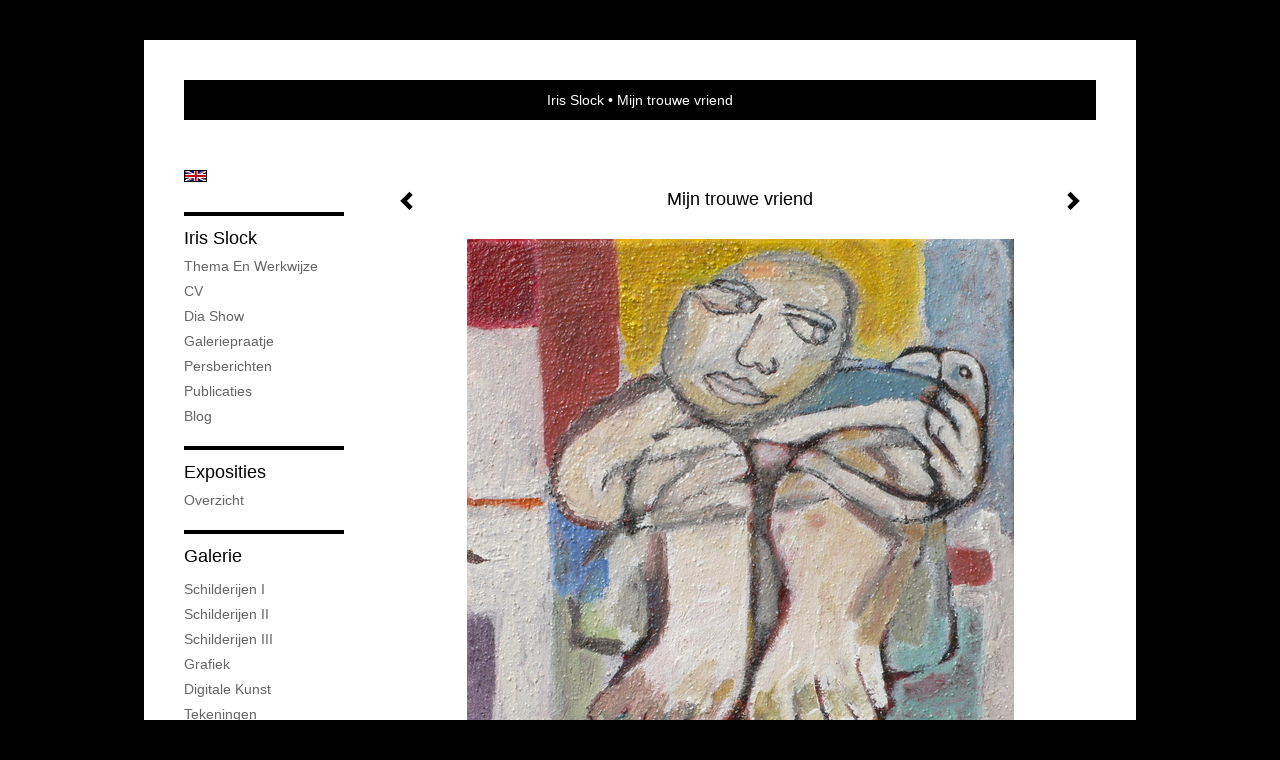

--- FILE ---
content_type: text/html
request_url: https://www.irisslock.com/kunstwerk/280662845_Mijn+trouwe+vriend.html
body_size: 11657
content:
<!DOCTYPE html>
<html lang="nl">
	<head>
        		<meta charset="utf-8">
<!-- 		<meta http-equiv="X-UA-Compatible" content="IE=edge"> -->
		<meta name="viewport" content="width=device-width, initial-scale=1">
		<meta name="description" content="De mens en zijn dieren. Zo is is nooit alleen. Zijn arm vormt een vogel."/>

		<meta property="og:description" content="De mens en zijn dieren. Zo is is nooit alleen. Zijn arm vormt een vogel."/>
		<meta property="og:title" content="Mijn trouwe vriend"/>
		<meta property="og:url" content="https://www.irisslock.com/kunstwerk/280662845_Mijn+trouwe+vriend.html"/>
		<meta property="og:type" content="website" />


        <script type="text/javascript" src="https://da585e4b0722.eu-west-1.sdk.awswaf.com/da585e4b0722/bd489623ccdd/challenge.js" defer></script>

        <style>
			.force-upcase {
				text-transform: none !important;
			}
		</style>
		<!-- The above 3 meta tags *must* come first in the head; any other head content must come *after* these tags -->
		<title>Iris Slock - Mijn trouwe vriend</title>

		<!-- jQuery (necessary for Bootstrap's JavaScript plugins) -->
		<script src="//ajax.googleapis.com/ajax/libs/jquery/1.11.2/jquery.min.js"></script>

		<link rel="stylesheet" type="text/css" href="//dqr09d53641yh.cloudfront.net/css/7537-1769108905.css" />
		<!-- <link rel="stylesheet/less" type="text/css" href="assets/exto.themes.less" /> -->
		<!-- HTML5 shim and Respond.js for IE8 support of HTML5 elements and media queries -->
		<!-- WARNING: Respond.js doesn't work if you view the page via file:// -->
		<!--[if lt IE 9]>
			<script src="https://oss.maxcdn.com/html5shiv/3.7.2/html5shiv.min.js"></script>
			<script src="https://oss.maxcdn.com/respond/1.4.2/respond.min.js"></script>
		<![endif]-->
		<script src="//www.google.com/recaptcha/api.js"></script>
				        			<meta name="google-site-verification" content="Independent Arts and Crafts Professional"/>
        
        
        
		<meta property="fb:app_id" content="200441346661022" />

        			<meta property="og:image" content="https://d2w1s6o7rqhcfl.cloudfront.net/7537-o-280662845.jpg"/>
			<meta property="og:image:alt" content="De mens en zijn dieren. Zo is is nooit alleen. Zijn arm vormt een vogel."/>
                        
		<style>
			.index-image {
				float: right;
				padding: 20px 0px 20px 20px;
			}
			.ck-content img {
				 display: inline;
			 }
			img {
				image-orientation: from-image;
			}
		</style>
		
		<script type="text/javascript">

			var _gaq = _gaq || [];
			_gaq.push(['_setAccount', 'UA-54784-13']);
            _gaq.push(['_gat._anonymizeIp']);
            _gaq.push(['_trackPageview']);

            				_gaq.push(['b._setAccount', 'Beeldend kunstenaar']);
	            _gaq.push(['_gat._anonymizeIp']);
    	        _gaq.push(['b._trackPageview']);
            
			(function() {
				var ga = document.createElement('script'); ga.type = 'text/javascript'; ga.async = true;
				ga.src = ('https:' == document.location.protocol ? 'https://ssl' : 'http://www') + '.google-analytics.com/ga.js';
				var s = document.getElementsByTagName('script')[0]; s.parentNode.insertBefore(ga, s);
			})();
		</script>

		

	</head>
	<body class="layout--zoom layout--banner -mobile   layout--boxed layout-- theme--contrast" ondragstart="return false" onselectstart="return false" oncontextmenu="alert('Deze afbeelding is auteursrechtelijk beschermd en mag niet zonder toestemming worden gebruikt. This image is copyrighted and may not be used without permission.'); return false;" >

		<div class="page">

			<header class="header" role="banner">
				<div class="header-title">
                                        						<h1 class="header-artist force-upcase"><a href="/">Iris Slock</a></h1>
						<h2 class="header-id force-upcase">Mijn trouwe vriend</h2>
                    				</div>
                				<p class="header-authentication">
                    				</p>
			</header>
	  	
			<nav class="navigation navbar navbar-fixed-top">
				<div class="container-fluid">
					<!-- Brand and toggle get grouped for better mobile display -->
					<div class="navbar-header">
						<button type="button" class="navbar-toggle collapsed" data-toggle="collapse" data-target="#bs-example-navbar-collapse-1">
							<span class="sr-only">Toggle navigation</span>
							<span class="icon-bar"></span>
							<span class="icon-bar"></span>
							<span class="icon-bar"></span>
						</button>
						<a class="navbar-brand" href="/">Iris Slock - Mijn trouwe vriend</a>
					</div>
			
					<div class="collapse navbar-collapse" id="bs-example-navbar-collapse-1">

						<!-- Horizontal menu -->
						<ul class="nav navbar-nav">

<li class="dropdown">
<a href="/" class="dropdown-toggle" data-toggle="dropdown" role="button" aria-expanded="false">Iris Slock <span class="caret"></span></a>

<ul class="dropdown-menu dropdown-menu--mega" role="menu">
<li>
<a href="/index/14133328_Thema+en+werkwijze+.html">
Thema en werkwijze 
</a>
</li>
<li>
<a href="/index/12370360_CV.html">
CV
</a>
</li>
<li>
<a href="/index/233510626_Dia+show.html">
Dia show
</a>
</li>
<li>
<a href="/index/15001704_Galeriepraatje.html">
Galeriepraatje
</a>
</li>
<li>
<a href="/index/12370291_Persberichten.html">
Persberichten
</a>
</li>
<li>
<a href="/publicaties.html">
publicaties
</a>
</li>
<li>
<a href="/blog.html">
blog
</a>
</li>
</ul>
</li>
<li class="dropdown">
<a href="/exposities.html" class="dropdown-toggle" data-toggle="dropdown" role="button" aria-expanded="false">Exposities <span class="caret"></span></a>

<ul class="dropdown-menu" role="menu">
<li>
<a href="/exposities.html">
overzicht
</a>
</li>
</ul>
</li>
<li class="dropdown">
<a href="/kunstwerken.html" class="dropdown-toggle" data-toggle="dropdown" role="button" aria-expanded="false">Galerie <span class="caret"></span></a>

<ul class="dropdown-menu dropdown-menu--mega" role="menu">
<li>
<a href="/kunstwerken.html">
overzicht
</a>
</li>
<li>
<a href="/kunstwerken/212035809_Schilderijen+I.html">
Schilderijen I
</a>
</li>
<li>
<a href="/kunstwerken/233483316_Schilderijen+II.html">
Schilderijen II
</a>
</li>
<li>
<a href="/kunstwerken/12370016_Schilderijen+III.html">
Schilderijen III
</a>
</li>
<li>
<a href="/kunstwerken/13620118_Grafiek.html">
Grafiek
</a>
</li>
<li>
<a href="/kunstwerken/253471000_Digitale+kunst.html">
Digitale kunst
</a>
</li>
<li>
<a href="/kunstwerken/257387958_Tekeningen.html">
Tekeningen
</a>
</li>
<li>
<a href="/kunstwerken/12370301_Collages+en+3D+.html">
Collages en 3D 
</a>
</li>
<li>
<a href="/kunstwerken/233496958_Handmade+ringen.html">
Handmade ringen
</a>
</li>
</ul>
</li>
<li class="dropdown">
<a href="/kunstkopen.html" class="dropdown-toggle" data-toggle="dropdown" role="button" aria-expanded="false">Online winkel <span class="caret"></span></a>

<ul class="dropdown-menu" role="menu">
<li>
<a href="/kunstkopen.html">
kunst kopen
</a>
</li>
<li>
<a href="/kunstkaarten.html">
kunstkaart versturen
</a>
</li>
</ul>
</li>
<li class="dropdown">
<a href="/links.html" class="dropdown-toggle" data-toggle="dropdown" role="button" aria-expanded="false">Links <span class="caret"></span></a>

<ul class="dropdown-menu" role="menu">
<li>
<a href="/links.html">
interessante links
</a>
</li>
</ul>
</li>
<li class="dropdown">
<a href="/reageer/site/0.html" class="dropdown-toggle" data-toggle="dropdown" role="button" aria-expanded="false">Contact <span class="caret"></span></a>

<ul class="dropdown-menu" role="menu">
<li>
<a href="/nieuwsbrief.html">
nieuwsbrief
</a>
</li>
<li>
<a href="/reageer/site/0.html">
reageer
</a>
</li>
<li>
<a href="/gast.html">
gastenboek
</a>
</li>
<li>
<a href="/adresgegevens.html">
adresgegevens
</a>
</li>
<li>
<a href="/privacy.html">
privacyverklaring
</a>
</li>
</ul>
</li></ul>						
						
						<p class="navigation-authentication">
                            						</p>
					</div><!-- /.navbar-collapse -->

                    			    
					    <p class="languages">
                            								<a href="http://irisslock.exto.org" class="ir english">English</a>
                                                        						</p>
                    				</div><!-- /.container-fluid -->
			</nav>
	  	
			<div class="content" role="main">

                			
				<!-- START ARTWORK -->		  	
<section class="section" id="section-artwork-landscape">
	<div class="artwork">
		<header class="artwork-heading">
			<h2>Mijn trouwe vriend</h2>
		</header>

        
			<!-- Zoomoptie gebruiken -->
			<img draggable="false" class="artwork-image artwork-image--zoom" src="//d2w1s6o7rqhcfl.cloudfront.net/7537-o-280662845.jpg" alt="Mijn trouwe vriend" />

			<script>
				$( document ).ready(function() {
					var $artwork = $('.artwork-image--zoom');
					var pswp = $('.pswp')[0];

					var items = [
						{
							src: '//d2w1s6o7rqhcfl.cloudfront.net/7537-orig-280662845.jpg',
							w: 1936,
							h: 1946,
							title: 'Mijn trouwe vriend'
						},


						
							
								{
									src: '//d2w1s6o7rqhcfl.cloudfront.net/7537-orig-14765331.jpg',
									w: 2615,
									h: 2102,
									title: 'Lekker onderuit'
								},

							
						
							
								{
									src: '//d2w1s6o7rqhcfl.cloudfront.net/7537-orig-355268207.jpg',
									w: 3919,
									h: 3520,
									title: 'Hé,  jij daar?  '
								},

							
						
							
								{
									src: '//d2w1s6o7rqhcfl.cloudfront.net/7537-orig-308548546.jpg',
									w: 3374,
									h: 3412,
									title: 'Nestwarmte'
								},

							
						
							
								{
									src: '//d2w1s6o7rqhcfl.cloudfront.net/7537-orig-14328625.jpg',
									w: 3429,
									h: 2301,
									title: 'Happy hour'
								},

							
						
							
								{
									src: '//d2w1s6o7rqhcfl.cloudfront.net/7537-orig-408409948.jpg',
									w: 3325,
									h: 4654,
									title: 'Dans met vogels'
								},

							
						
							
								{
									src: '//d2w1s6o7rqhcfl.cloudfront.net/7537-orig-340093981.jpg',
									w: 4302,
									h: 3540,
									title: 'Love is in the air I'
								},

							
						
							
								{
									src: '//d2w1s6o7rqhcfl.cloudfront.net/7537-orig-408409406.jpg',
									w: 3325,
									h: 4429,
									title: 'Vertel eens'
								},

							
						
							
						
							
								{
									src: '//d2w1s6o7rqhcfl.cloudfront.net/7537-orig-256159116.jpg',
									w: 4068,
									h: 2838,
									title: 'Denkend aan jou'
								},

							
						
							
								{
									src: '//d2w1s6o7rqhcfl.cloudfront.net/7537-orig-88979828.jpg',
									w: 928,
									h: 1024,
									title: 'Met speeltje'
								},

							
						
							
								{
									src: '//d2w1s6o7rqhcfl.cloudfront.net/7537-orig-257515021.jpg',
									w: 3039,
									h: 4044,
									title: 'Hartenjager'
								},

							
						
							
								{
									src: '//d2w1s6o7rqhcfl.cloudfront.net/7537-orig-193529437.jpg',
									w: 2242,
									h: 2256,
									title: 'Structuur in de liefde III'
								},

							
						
							
								{
									src: '//d2w1s6o7rqhcfl.cloudfront.net/7537-orig-15044004.jpg',
									w: 3686,
									h: 2618,
									title: 'In je dromen, is niets onmogelijk.'
								},

							
						
							
								{
									src: '//d2w1s6o7rqhcfl.cloudfront.net/7537-orig-361642429.jpg',
									w: 2828,
									h: 2829,
									title: 'Oranje geluk 1'
								},

							
						
							
								{
									src: '//d2w1s6o7rqhcfl.cloudfront.net/7537-orig-49120976.jpg',
									w: 763,
									h: 1024,
									title: 'Inner peace'
								},

							
						
							
								{
									src: '//d2w1s6o7rqhcfl.cloudfront.net/7537-orig-308169458.jpg',
									w: 3405,
									h: 3367,
									title: 'Samen dromen III'
								},

							
						
							
								{
									src: '//d2w1s6o7rqhcfl.cloudfront.net/7537-orig-358049080.jpg',
									w: 4421,
									h: 3437,
									title: 'Met roodborstje'
								},

							
						
							
								{
									src: '//d2w1s6o7rqhcfl.cloudfront.net/7537-orig-22579830.jpg',
									w: 814,
									h: 1024,
									title: 'Visvrouwtje'
								},

							
						
							
								{
									src: '//d2w1s6o7rqhcfl.cloudfront.net/7537-orig-308169460.jpg',
									w: 3463,
									h: 3488,
									title: 'Samen dromen II'
								},

							
						
							
								{
									src: '//d2w1s6o7rqhcfl.cloudfront.net/7537-orig-358048798.jpg',
									w: 4514,
									h: 3505,
									title: 'What do you think? Wat vind je ervan?'
								},

							
						
							
								{
									src: '//d2w1s6o7rqhcfl.cloudfront.net/7537-orig-15227336.jpg',
									w: 2244,
									h: 2037,
									title: 'Gekoppeld'
								},

							
						
							
								{
									src: '//d2w1s6o7rqhcfl.cloudfront.net/7537-orig-357923669.jpg',
									w: 4519,
									h: 3550,
									title: 'You\'re my favourite'
								},

							
						
							
								{
									src: '//d2w1s6o7rqhcfl.cloudfront.net/7537-orig-380912016.jpg',
									w: 3520,
									h: 4402,
									title: 'Les oiseaux'
								},

							
						
							
								{
									src: '//d2w1s6o7rqhcfl.cloudfront.net/7537-orig-14083104.jpg',
									w: 1992,
									h: 1976,
									title: 'Met een hart van goud.'
								},

							
						
							
								{
									src: '//d2w1s6o7rqhcfl.cloudfront.net/7537-orig-380236359.jpg',
									w: 3528,
									h: 4387,
									title: 'Ik hou van'
								},

							
						
							
								{
									src: '//d2w1s6o7rqhcfl.cloudfront.net/7537-orig-335820557.jpg',
									w: 2916,
									h: 2760,
									title: 'Beeld: Love bird 5'
								},

							
						
							
								{
									src: '//d2w1s6o7rqhcfl.cloudfront.net/7537-orig-14083062.jpg',
									w: 1956,
									h: 1986,
									title: 'Vrouw in blauw'
								},

							
						
							
								{
									src: '//d2w1s6o7rqhcfl.cloudfront.net/7537-orig-381057037.jpg',
									w: 3469,
									h: 4342,
									title: 'Pour toujours'
								},

							
						
							
								{
									src: '//d2w1s6o7rqhcfl.cloudfront.net/7537-orig-16544964.jpg',
									w: 1019,
									h: 1024,
									title: 'Familieportret 2'
								},

							
						
							
								{
									src: '//d2w1s6o7rqhcfl.cloudfront.net/7537-orig-14086164.jpg',
									w: 3484,
									h: 2630,
									title: 'Vakantie'
								},

							
						
							
								{
									src: '//d2w1s6o7rqhcfl.cloudfront.net/7537-orig-14083046.jpg',
									w: 1999,
									h: 2005,
									title: 'Model III'
								},

							
						
							
								{
									src: '//d2w1s6o7rqhcfl.cloudfront.net/7537-orig-177531143.jpg',
									w: 2150,
									h: 2882,
									title: 'Man en vrouw no 2'
								},

							
						
							
								{
									src: '//d2w1s6o7rqhcfl.cloudfront.net/7537-orig-142140828.jpg',
									w: 1784,
									h: 1752,
									title: 'Familie 1'
								},

							
						
							
								{
									src: '//d2w1s6o7rqhcfl.cloudfront.net/7537-orig-14083049.jpg',
									w: 2039,
									h: 2052,
									title: 'Lentegevoel'
								},

							
						
							
								{
									src: '//d2w1s6o7rqhcfl.cloudfront.net/7537-orig-16438685.jpg',
									w: 2393,
									h: 2389,
									title: 'Stadsmensen'
								},

							
						
							
								{
									src: '//d2w1s6o7rqhcfl.cloudfront.net/7537-orig-14083042.jpg',
									w: 1974,
									h: 1998,
									title: 'Fruitige vrouw'
								},

							
						
							
						
							
								{
									src: '//d2w1s6o7rqhcfl.cloudfront.net/7537-orig-373099025.jpg',
									w: 4164,
									h: 3457,
									title: 'Troost'
								},

							
						
							
						
							
						
							
								{
									src: '//d2w1s6o7rqhcfl.cloudfront.net/7537-orig-355025562.jpg',
									w: 3515,
									h: 3545,
									title: 'Le couple'
								},

							
						
							
								{
									src: '//d2w1s6o7rqhcfl.cloudfront.net/7537-orig-84517437.jpg',
									w: 1280,
									h: 884,
									title: 'Tuin der fantasie'
								},

							
						
							
								{
									src: '//d2w1s6o7rqhcfl.cloudfront.net/7537-orig-361642996.jpg',
									w: 2796,
									h: 2769,
									title: 'Samen in de krul'
								},

							
						
							
								{
									src: '//d2w1s6o7rqhcfl.cloudfront.net/7537-orig-14086158.jpg',
									w: 3566,
									h: 2644,
									title: 'Haast'
								},

							
						
							
								{
									src: '//d2w1s6o7rqhcfl.cloudfront.net/7537-orig-359271781.jpg',
									w: 3481,
									h: 3476,
									title: 'Borreltijd'
								},

							
						
							
								{
									src: '//d2w1s6o7rqhcfl.cloudfront.net/7537-orig-14082925.jpg',
									w: 2010,
									h: 2504,
									title: 'Konden mijn tenen maar denken dan liepen mijn ideeën vanzelf.'
								},

							
						
							
								{
									src: '//d2w1s6o7rqhcfl.cloudfront.net/7537-orig-14083462.jpg',
									w: 2071,
									h: 2075,
									title: 'Stadswandeling II'
								},

							
						
							
								{
									src: '//d2w1s6o7rqhcfl.cloudfront.net/7537-orig-358048792.jpg',
									w: 3584,
									h: 3593,
									title: 'In the picture'
								},

							
						
							
								{
									src: '//d2w1s6o7rqhcfl.cloudfront.net/7537-orig-136421723.jpg',
									w: 2416,
									h: 2408,
									title: 'Connection'
								},

							
						
							
								{
									src: '//d2w1s6o7rqhcfl.cloudfront.net/7537-orig-52562351.jpg',
									w: 1026,
									h: 1024,
									title: 'Kleur mijn gedachten'
								},

							
						
							
								{
									src: '//d2w1s6o7rqhcfl.cloudfront.net/7537-orig-355268168.jpg',
									w: 4839,
									h: 3343,
									title: 'Happy together '
								},

							
						
							
								{
									src: '//d2w1s6o7rqhcfl.cloudfront.net/7537-orig-52560889.jpg',
									w: 1012,
									h: 1024,
									title: 'Face to face'
								},

							
						
							
								{
									src: '//d2w1s6o7rqhcfl.cloudfront.net/7537-orig-253469261.jpg',
									w: 3686,
									h: 2982,
									title: 'Jij, wij en zij'
								},

							
						
							
								{
									src: '//d2w1s6o7rqhcfl.cloudfront.net/7537-orig-358048970.jpg',
									w: 1281,
									h: 1279,
									title: 'Love is in the air'
								},

							
						
							
								{
									src: '//d2w1s6o7rqhcfl.cloudfront.net/7537-orig-269514176.jpg',
									w: 4772,
									h: 3338,
									title: 'Aan de waterkant 1'
								},

							
						
							
								{
									src: '//d2w1s6o7rqhcfl.cloudfront.net/7537-orig-356884117.jpg',
									w: 3505,
									h: 3515,
									title: 'Le couple II'
								},

							
						
							
								{
									src: '//d2w1s6o7rqhcfl.cloudfront.net/7537-orig-253469476.jpg',
									w: 3165,
									h: 3120,
									title: 'L\'Amour. Toujours.'
								},

							
						
							
								{
									src: '//d2w1s6o7rqhcfl.cloudfront.net/7537-orig-20699093.jpg',
									w: 712,
									h: 1024,
									title: 'Met vleugels'
								},

							
						
							
								{
									src: '//d2w1s6o7rqhcfl.cloudfront.net/7537-orig-344908153.jpg',
									w: 4690,
									h: 3348,
									title: 'Najaarzonnetje'
								},

							
						
							
								{
									src: '//d2w1s6o7rqhcfl.cloudfront.net/7537-orig-138109818.jpg',
									w: 2836,
									h: 2365,
									title: 'Family'
								},

							
						
							
								{
									src: '//d2w1s6o7rqhcfl.cloudfront.net/7537-orig-142127073.jpg',
									w: 2069,
									h: 2051,
									title: 'De 3e kus'
								},

							
						
							
								{
									src: '//d2w1s6o7rqhcfl.cloudfront.net/7537-orig-14083073.jpg',
									w: 3565,
									h: 1745,
									title: 'Zonaanbidding'
								},

							
						
							
								{
									src: '//d2w1s6o7rqhcfl.cloudfront.net/7537-orig-14083074.jpg',
									w: 3604,
									h: 1766,
									title: 'Queen of the night'
								},

							
						
							
								{
									src: '//d2w1s6o7rqhcfl.cloudfront.net/7537-orig-14085840.jpg',
									w: 3615,
									h: 1798,
									title: 'Vurige passie'
								},

							
						
							
								{
									src: '//d2w1s6o7rqhcfl.cloudfront.net/7537-orig-337461382.jpg',
									w: 3466,
									h: 3461,
									title: 'Geluksbrengers'
								},

							
						
							
						
							
								{
									src: '//d2w1s6o7rqhcfl.cloudfront.net/7537-orig-193529698.jpg',
									w: 2304,
									h: 2336,
									title: 'Structuur in de liefde VI'
								},

							
						
							
								{
									src: '//d2w1s6o7rqhcfl.cloudfront.net/7537-orig-14561616.jpg',
									w: 2653,
									h: 1311,
									title: 'Vogelvrij'
								},

							
						
							
								{
									src: '//d2w1s6o7rqhcfl.cloudfront.net/7537-orig-335820769.jpg',
									w: 4553,
									h: 3250,
									title: 'Oranje geluk'
								},

							
						
							
								{
									src: '//d2w1s6o7rqhcfl.cloudfront.net/7537-orig-19808904.jpg',
									w: 2617,
									h: 1973,
									title: 'Het verlangen'
								},

							
						
							
								{
									src: '//d2w1s6o7rqhcfl.cloudfront.net/7537-orig-310845085.jpg',
									w: 4182,
									h: 3458,
									title: 'Kijk haar nou. Pronken met je veren.'
								},

							
						
							
								{
									src: '//d2w1s6o7rqhcfl.cloudfront.net/7537-orig-14392418.jpg',
									w: 2479,
									h: 1242,
									title: 'Vogels vliegen'
								},

							
						
							
								{
									src: '//d2w1s6o7rqhcfl.cloudfront.net/7537-orig-276912414.jpg',
									w: 4459,
									h: 3554,
									title: 'Zwevende liefde'
								},

							
						
							
								{
									src: '//d2w1s6o7rqhcfl.cloudfront.net/7537-orig-14266800.jpg',
									w: 2380,
									h: 1769,
									title: 'Bont gezelschap'
								},

							
						
							
								{
									src: '//d2w1s6o7rqhcfl.cloudfront.net/7537-orig-14328615.jpg',
									w: 3580,
									h: 2393,
									title: 'Op de uitkijk'
								},

							
						
							
								{
									src: '//d2w1s6o7rqhcfl.cloudfront.net/7537-orig-14083416.jpg',
									w: 2325,
									h: 1732,
									title: 'Welterusten'
								},

							
						
							
								{
									src: '//d2w1s6o7rqhcfl.cloudfront.net/7537-orig-218209218.jpg',
									w: 2307,
									h: 2320,
									title: 'Wat de vogels vertelden'
								},

							
						
							
								{
									src: '//d2w1s6o7rqhcfl.cloudfront.net/7537-orig-15095881.jpg',
									w: 2528,
									h: 1897,
									title: 'Maneschijn'
								},

							
						
							
								{
									src: '//d2w1s6o7rqhcfl.cloudfront.net/7537-orig-14083417.jpg',
									w: 2522,
									h: 1907,
									title: 'Gewichtloos in dromenland'
								},

							
						
							
								{
									src: '//d2w1s6o7rqhcfl.cloudfront.net/7537-orig-269514298.jpg',
									w: 3501,
									h: 3682,
									title: 'It is she'
								},

							
						
							
								{
									src: '//d2w1s6o7rqhcfl.cloudfront.net/7537-orig-14085854.jpg',
									w: 2004,
									h: 2215,
									title: 'Met vogel'
								},

							
						
							
								{
									src: '//d2w1s6o7rqhcfl.cloudfront.net/7537-orig-177525180.jpg',
									w: 3347,
									h: 2320,
									title: 'Oogcontact'
								},

							
						
							
								{
									src: '//d2w1s6o7rqhcfl.cloudfront.net/7537-orig-14083477.jpg',
									w: 2719,
									h: 2006,
									title: 'In diagonaal'
								},

							
						
							
								{
									src: '//d2w1s6o7rqhcfl.cloudfront.net/7537-orig-14083425.jpg',
									w: 2558,
									h: 1923,
									title: 'Dromen over verleiding'
								},

							
						
							
								{
									src: '//d2w1s6o7rqhcfl.cloudfront.net/7537-orig-308180922.jpg',
									w: 3482,
									h: 3507,
									title: 'Structuur in de liefde II'
								},

							
						
							
								{
									src: '//d2w1s6o7rqhcfl.cloudfront.net/7537-orig-166155805.jpg',
									w: 3490,
									h: 2617,
									title: 'In de kroeg'
								},

							
						
							
								{
									src: '//d2w1s6o7rqhcfl.cloudfront.net/7537-orig-14085849.jpg',
									w: 1973,
									h: 2195,
									title: 'Droomvrouw'
								},

							
						
							
								{
									src: '//d2w1s6o7rqhcfl.cloudfront.net/7537-orig-14083476.jpg',
									w: 2739,
									h: 2061,
									title: 'Hij en zij, zij aan zij'
								},

							
						
							
								{
									src: '//d2w1s6o7rqhcfl.cloudfront.net/7537-orig-340047569.jpg',
									w: 3611,
									h: 1771,
									title: 'Mafrika'
								},

							
						
							
								{
									src: '//d2w1s6o7rqhcfl.cloudfront.net/7537-orig-14083528.jpg',
									w: 3711,
									h: 1827,
									title: 'Jonas en de walvis'
								},

							
						
							
								{
									src: '//d2w1s6o7rqhcfl.cloudfront.net/7537-orig-19808645.jpg',
									w: 1415,
									h: 976,
									title: 'Tulpendragers'
								},

							
						
							
								{
									src: '//d2w1s6o7rqhcfl.cloudfront.net/7537-orig-138612736.jpg',
									w: 2313,
									h: 2337,
									title: 'Connection II'
								},

							
						
							
								{
									src: '//d2w1s6o7rqhcfl.cloudfront.net/7537-orig-14083537.jpg',
									w: 2603,
									h: 1939,
									title: 'Samen sterk'
								},

							
						
							
								{
									src: '//d2w1s6o7rqhcfl.cloudfront.net/7537-orig-14083541.jpg',
									w: 2071,
									h: 2065,
									title: 'Ik luister, zij kijkt.'
								},

							
						
							
								{
									src: '//d2w1s6o7rqhcfl.cloudfront.net/7537-orig-193629474.jpg',
									w: 2216,
									h: 2959,
									title: 'Masker'
								},

							
						
							
								{
									src: '//d2w1s6o7rqhcfl.cloudfront.net/7537-orig-14083575.jpg',
									w: 2032,
									h: 2019,
									title: 'Mijn meisje'
								},

							
						
							
								{
									src: '//d2w1s6o7rqhcfl.cloudfront.net/7537-orig-195856631.jpg',
									w: 2242,
									h: 2270,
									title: 'Structuur in de liefde VII'
								},

							
						
							
								{
									src: '//d2w1s6o7rqhcfl.cloudfront.net/7537-orig-14083593.jpg',
									w: 2081,
									h: 2084,
									title: 'Salsa'
								},

							
						
							
								{
									src: '//d2w1s6o7rqhcfl.cloudfront.net/7537-orig-14083594.jpg',
									w: 1964,
									h: 1968,
									title: 'Diepzee fun'
								},

							
						
							
								{
									src: '//d2w1s6o7rqhcfl.cloudfront.net/7537-orig-14085760.jpg',
									w: 2066,
									h: 2053,
									title: 'Zijn muze'
								},

							
						
							
								{
									src: '//d2w1s6o7rqhcfl.cloudfront.net/7537-orig-14085764.jpg',
									w: 3685,
									h: 1823,
									title: 'In de wolken vlogen wij'
								},

							
						
							
								{
									src: '//d2w1s6o7rqhcfl.cloudfront.net/7537-orig-14085778.jpg',
									w: 2708,
									h: 2022,
									title: 'Momentopname'
								},

							
						
							
								{
									src: '//d2w1s6o7rqhcfl.cloudfront.net/7537-orig-14085861.jpg',
									w: 2035,
									h: 2054,
									title: 'Teder'
								},

							
						
							
								{
									src: '//d2w1s6o7rqhcfl.cloudfront.net/7537-orig-55841520.jpg',
									w: 1280,
									h: 955,
									title: 'Tussen twee bomen'
								},

							
						
							
								{
									src: '//d2w1s6o7rqhcfl.cloudfront.net/7537-orig-193532755.jpg',
									w: 3082,
									h: 2299,
									title: 'Nazomeren'
								},

							
						
							
								{
									src: '//d2w1s6o7rqhcfl.cloudfront.net/7537-orig-218355723.jpg',
									w: 2381,
									h: 2389,
									title: 'Met een knipoog door het leven'
								},

							
						
							
								{
									src: '//d2w1s6o7rqhcfl.cloudfront.net/7537-orig-218082343.jpg',
									w: 2357,
									h: 2374,
									title: 'Wat sien ik daar?'
								},

							
						
							
								{
									src: '//d2w1s6o7rqhcfl.cloudfront.net/7537-orig-219055551.jpg',
									w: 2415,
									h: 2432,
									title: 'Interessantdoenerij'
								},

							
						
							
								{
									src: '//d2w1s6o7rqhcfl.cloudfront.net/7537-orig-177526048.jpg',
									w: 3484,
									h: 2402,
									title: 'Ik heb een oogje op je.'
								},

							
						
							
								{
									src: '//d2w1s6o7rqhcfl.cloudfront.net/7537-orig-212039268.jpg',
									w: 2087,
									h: 2337,
									title: 'Maskerade'
								},

							
						
							
								{
									src: '//d2w1s6o7rqhcfl.cloudfront.net/7537-orig-408640404.jpg',
									w: 3447,
									h: 3455,
									title: 'Het feest van het leven'
								},

							
						
							
								{
									src: '//d2w1s6o7rqhcfl.cloudfront.net/7537-orig-220228452.jpg',
									w: 2011,
									h: 2006,
									title: 'Liberté pour tout le monde'
								},

							
						
							
								{
									src: '//d2w1s6o7rqhcfl.cloudfront.net/7537-orig-188886233.jpg',
									w: 2251,
									h: 2280,
									title: 'Voor Bram'
								},

							
						
							
								{
									src: '//d2w1s6o7rqhcfl.cloudfront.net/7537-orig-256159766.jpg',
									w: 4122,
									h: 2855,
									title: 'Ik voel mij bij jou als een vis in het water.'
								},

							
						
							
								{
									src: '//d2w1s6o7rqhcfl.cloudfront.net/7537-orig-142140955.jpg',
									w: 1731,
									h: 1755,
									title: 'Heerlijk, rust.'
								},

							
						
							
								{
									src: '//d2w1s6o7rqhcfl.cloudfront.net/7537-orig-212043746.jpg',
									w: 2520,
									h: 3776,
									title: 'Blokjeskat'
								},

							
						
					];

					$artwork.on( "click", function() {
						event.preventDefault();

						var options = {
							index: 0,
							bgOpacity: 0.7,
							showHideOpacity: true,
							shareEl: false
						};

						var lightBox = new PhotoSwipe(pswp, PhotoSwipeUI_Default, items, options);
						lightBox.init();
					});
				});
			</script>

        		
		<p class="artwork-description">

            <style>
                .video-container iframe, .video-container object, .video-container embed {
                    width: calc(100vw - 30px);
                    height: calc((100vw - 30px) * .5625);
                    max-width: 560px;
                    max-height: calc(560px * .5625);
                }
            </style>

            				<span>
					30 x 30 cm, © 2005,
					verkocht<br/>Tweedimensionaal | Schilderkunst | Acryl | Op doek<br/>
				</span>
                        
		</p>

        
            <style>
                .artwork-reply {
                    bottom: -50px !important;
                }
            </style>

        
        			<a href="/kunstwerk/193529698_next.html" class="artwork-option artwork-next" data-toggle="tooltip" data-placement="top" title="Volgende">
				<span class="glyphicon glyphicon-chevron-right" aria-hidden="true"></span>
			</a>
        
        			<a href="/kunstwerk/337461381_prev.html" class="artwork-option artwork-previous" data-toggle="tooltip" data-placement="top" title="Vorige">
				<span class="glyphicon glyphicon-chevron-left" aria-hidden="true"></span>
			</a>
        
		<a href="/reageer/object/280662845.html" class="artwork-option artwork-reply" data-toggle="tooltip" data-placement="top" title="Reageren">
			<span class="glyphicon glyphicon-comment" aria-hidden="true"></span>
		</a>

                    <div class="video-container">
                                    <iframe width="560" height="315" src="https://www.youtube.com/embed/BYoRremyaro?rel=0" frameborder="0" allowfullscreen></iframe>
                
            </div>
        
		

		
			<div class="artwork-send-artcard">
				<a href="https://www.exto.nl/kunstkaart/afmeting/280662845_ansichtkaart.html">
					Stuur als kunstkaart&nbsp;&nbsp;&nbsp;
					<span class="artcard-price">Vanaf &euro; 2,95 excl. porto</span>&nbsp;&nbsp;
					<span class="glyphicon glyphicon-arrow-right"></span>
				</a>
			</div>

        		
	</div>
	
	<div class="artwork-description-extra">
		<p>De mens en zijn dieren. Zo is is nooit alleen. Zijn arm vormt een vogel.</p>	</div>

    		
		<div class="gallery-nav">

            	
				<div class="gallery-nav-cell"><a class="gallery-nav-link" href="/kunstwerk/14759609_Lekker+onderuit.html"><img src="//d2w1s6o7rqhcfl.cloudfront.net/75x75xN_7537-o-14765331.jpg" alt="" title=""  ></a></div>

            	
				<div class="gallery-nav-cell"><a class="gallery-nav-link" href="/kunstwerk/355268206_H%C3%A9%2C++jij+daar%3F++.html"><img src="//d2w1s6o7rqhcfl.cloudfront.net/75x75xN_7537-o-355268207.jpg" alt="" title=""  ></a></div>

            	
				<div class="gallery-nav-cell"><a class="gallery-nav-link" href="/kunstwerk/308548545_Nestwarmte.html"><img src="//d2w1s6o7rqhcfl.cloudfront.net/75x75xN_7537-o-308548546.jpg" alt="" title=""  ></a></div>

            	
				<div class="gallery-nav-cell"><a class="gallery-nav-link" href="/kunstwerk/14328625_Happy+hour.html"><img src="//d2w1s6o7rqhcfl.cloudfront.net/75x75xN_7537-o-14328625.jpg" alt="" title=""  ></a></div>

            	
				<div class="gallery-nav-cell"><a class="gallery-nav-link" href="/kunstwerk/408409947_Dans+met+vogels.html"><img src="//d2w1s6o7rqhcfl.cloudfront.net/75x75xN_7537-o-408409948.jpg" alt="" title=""  ></a></div>

            	
				<div class="gallery-nav-cell"><a class="gallery-nav-link" href="/kunstwerk/340093980_Love+is+in+the+air+I.html"><img src="//d2w1s6o7rqhcfl.cloudfront.net/75x75xN_7537-o-340093981.jpg" alt="" title=""  ></a></div>

            	
				<div class="gallery-nav-cell"><a class="gallery-nav-link" href="/kunstwerk/408409405_Vertel+eens.html"><img src="//d2w1s6o7rqhcfl.cloudfront.net/75x75xN_7537-o-408409406.jpg" alt="" title=""  ></a></div>

            	
				<div class="gallery-nav-cell"><a class="gallery-nav-link" href="/kunstwerk/13215819_Zeg+het+mij.html"><img src="//d2w1s6o7rqhcfl.cloudfront.net/75x75xN_7537-o-13215966.jpg" alt="" title=""  ></a></div>

            	
				<div class="gallery-nav-cell"><a class="gallery-nav-link" href="/kunstwerk/256158960_Denkend+aan+jou.html"><img src="//d2w1s6o7rqhcfl.cloudfront.net/75x75xN_7537-o-256159116.jpg" alt="" title=""  ></a></div>

            	
				<div class="gallery-nav-cell"><a class="gallery-nav-link" href="/kunstwerk/88979828_Met+speeltje.html"><img src="//d2w1s6o7rqhcfl.cloudfront.net/75x75xN_7537-o-88979828.jpg" alt="" title=""  ></a></div>

            	
				<div class="gallery-nav-cell"><a class="gallery-nav-link" href="/kunstwerk/257390665_Hartenjager.html"><img src="//d2w1s6o7rqhcfl.cloudfront.net/75x75xN_7537-o-257515021.jpg" alt="" title=""  ></a></div>

            	
				<div class="gallery-nav-cell"><a class="gallery-nav-link" href="/kunstwerk/193529437_Structuur+in+de+liefde+III.html"><img src="//d2w1s6o7rqhcfl.cloudfront.net/75x75xN_7537-o-193529437.jpg" alt="" title=""  ></a></div>

            	
				<div class="gallery-nav-cell"><a class="gallery-nav-link" href="/kunstwerk/15044004_In+je+dromen%2C+is+niets+onmogelijk..html"><img src="//d2w1s6o7rqhcfl.cloudfront.net/75x75xN_7537-o-15044004.jpg" alt="" title=""  ></a></div>

            	
				<div class="gallery-nav-cell"><a class="gallery-nav-link" href="/kunstwerk/361642428_Oranje+geluk+1.html"><img src="//d2w1s6o7rqhcfl.cloudfront.net/75x75xN_7537-o-361642429.jpg" alt="" title=""  ></a></div>

            	
				<div class="gallery-nav-cell"><a class="gallery-nav-link" href="/kunstwerk/49120976_Inner+peace.html"><img src="//d2w1s6o7rqhcfl.cloudfront.net/75x75xN_7537-o-49120976.jpg" alt="" title=""  ></a></div>

            	
				<div class="gallery-nav-cell"><a class="gallery-nav-link" href="/kunstwerk/308169457_Samen+dromen+III.html"><img src="//d2w1s6o7rqhcfl.cloudfront.net/75x75xN_7537-o-308169458.jpg" alt="" title=""  ></a></div>

            	
				<div class="gallery-nav-cell"><a class="gallery-nav-link" href="/kunstwerk/355267956_Met+roodborstje.html"><img src="//d2w1s6o7rqhcfl.cloudfront.net/75x75xN_7537-o-358049080.jpg" alt="" title=""  ></a></div>

            	
				<div class="gallery-nav-cell"><a class="gallery-nav-link" href="/kunstwerk/22579830_Visvrouwtje.html"><img src="//d2w1s6o7rqhcfl.cloudfront.net/75x75xN_7537-o-22579830.jpg" alt="" title=""  ></a></div>

            	
				<div class="gallery-nav-cell"><a class="gallery-nav-link" href="/kunstwerk/308169414_Samen+dromen+II.html"><img src="//d2w1s6o7rqhcfl.cloudfront.net/75x75xN_7537-o-308169460.jpg" alt="" title=""  ></a></div>

            	
				<div class="gallery-nav-cell"><a class="gallery-nav-link" href="/kunstwerk/357923855_What+do+you+think%3F+Wat+vind+je+ervan%3F.html"><img src="//d2w1s6o7rqhcfl.cloudfront.net/75x75xN_7537-o-358048798.jpg" alt="" title=""  ></a></div>

            	
				<div class="gallery-nav-cell"><a class="gallery-nav-link" href="/kunstwerk/15227336_Gekoppeld.html"><img src="//d2w1s6o7rqhcfl.cloudfront.net/75x75xN_7537-o-15227336.jpg" alt="" title=""  ></a></div>

            	
				<div class="gallery-nav-cell"><a class="gallery-nav-link" href="/kunstwerk/357923668_You%27re+my+favourite.html"><img src="//d2w1s6o7rqhcfl.cloudfront.net/75x75xN_7537-o-357923669.jpg" alt="" title=""  ></a></div>

            	
				<div class="gallery-nav-cell"><a class="gallery-nav-link" href="/kunstwerk/380912015_Les+oiseaux.html"><img src="//d2w1s6o7rqhcfl.cloudfront.net/75x75xN_7537-o-380912016.jpg" alt="" title=""  ></a></div>

            	
				<div class="gallery-nav-cell"><a class="gallery-nav-link" href="/kunstwerk/12913216_Met+een+hart+van+goud..html"><img src="//d2w1s6o7rqhcfl.cloudfront.net/75x75xN_7537-o-14083104.jpg" alt="" title=""  ></a></div>

            	
				<div class="gallery-nav-cell"><a class="gallery-nav-link" href="/kunstwerk/380236358_Ik+hou+van.html"><img src="//d2w1s6o7rqhcfl.cloudfront.net/75x75xN_7537-o-380236359.jpg" alt="" title=""  ></a></div>

            	
				<div class="gallery-nav-cell"><a class="gallery-nav-link" href="/kunstwerk/335820556_Beeld%3A+Love+bird+5.html"><img src="//d2w1s6o7rqhcfl.cloudfront.net/75x75xN_7537-o-335820557.jpg" alt="" title=""  ></a></div>

            	
				<div class="gallery-nav-cell"><a class="gallery-nav-link" href="/kunstwerk/12907905_Vrouw+in+blauw.html"><img src="//d2w1s6o7rqhcfl.cloudfront.net/75x75xN_7537-o-14083062.jpg" alt="" title=""  ></a></div>

            	
				<div class="gallery-nav-cell"><a class="gallery-nav-link" href="/kunstwerk/13575161_Pour+toujours.html"><img src="//d2w1s6o7rqhcfl.cloudfront.net/75x75xN_7537-o-381057037.jpg" alt="" title=""  ></a></div>

            	
				<div class="gallery-nav-cell"><a class="gallery-nav-link" href="/kunstwerk/16544964_Familieportret+2.html"><img src="//d2w1s6o7rqhcfl.cloudfront.net/75x75xN_7537-o-16544964.jpg" alt="" title=""  ></a></div>

            	
				<div class="gallery-nav-cell"><a class="gallery-nav-link" href="/kunstwerk/14086164_Vakantie.html"><img src="//d2w1s6o7rqhcfl.cloudfront.net/75x75xN_7537-o-14086164.jpg" alt="" title=""  ></a></div>

            	
				<div class="gallery-nav-cell"><a class="gallery-nav-link" href="/kunstwerk/13215852_Model+III.html"><img src="//d2w1s6o7rqhcfl.cloudfront.net/75x75xN_7537-o-14083046.jpg" alt="" title=""  ></a></div>

            	
				<div class="gallery-nav-cell"><a class="gallery-nav-link" href="/kunstwerk/177531143_Man+en+vrouw+no+2.html"><img src="//d2w1s6o7rqhcfl.cloudfront.net/75x75xN_7537-o-177531143.jpg" alt="" title=""  ></a></div>

            	
				<div class="gallery-nav-cell"><a class="gallery-nav-link" href="/kunstwerk/142138802_Familie+1.html"><img src="//d2w1s6o7rqhcfl.cloudfront.net/75x75xN_7537-o-142140828.jpg" alt="" title=""  ></a></div>

            	
				<div class="gallery-nav-cell"><a class="gallery-nav-link" href="/kunstwerk/13163019_Lentegevoel.html"><img src="//d2w1s6o7rqhcfl.cloudfront.net/75x75xN_7537-o-14083049.jpg" alt="" title=""  ></a></div>

            	
				<div class="gallery-nav-cell"><a class="gallery-nav-link" href="/kunstwerk/16438685_Stadsmensen.html"><img src="//d2w1s6o7rqhcfl.cloudfront.net/75x75xN_7537-o-16438685.jpg" alt="" title=""  ></a></div>

            	
				<div class="gallery-nav-cell"><a class="gallery-nav-link" href="/kunstwerk/13215857_Fruitige+vrouw.html"><img src="//d2w1s6o7rqhcfl.cloudfront.net/75x75xN_7537-o-14083042.jpg" alt="" title=""  ></a></div>

            	
				<div class="gallery-nav-cell"><a class="gallery-nav-link" href="/kunstwerk/16188859_Kunsttuin.html"><img src="//d2w1s6o7rqhcfl.cloudfront.net/75x75xN_7537-o-16189037.jpg" alt="" title=""  ></a></div>

            	
				<div class="gallery-nav-cell"><a class="gallery-nav-link" href="/kunstwerk/370723566_Troost.html"><img src="//d2w1s6o7rqhcfl.cloudfront.net/75x75xN_7537-o-373099025.jpg" alt="" title=""  ></a></div>

            	
				<div class="gallery-nav-cell"><a class="gallery-nav-link" href="/kunstwerk/16188870_Tuin+der+ontmoetingen.html"><img src="//d2w1s6o7rqhcfl.cloudfront.net/75x75xN_7537-o-16189038.jpg" alt="" title=""  ></a></div>

            	
				<div class="gallery-nav-cell"><a class="gallery-nav-link" href="/kunstwerk/16318594_Marktplaats.html"><img src="//d2w1s6o7rqhcfl.cloudfront.net/75x75xN_7537-o-16322475.jpg" alt="" title=""  ></a></div>

            	
				<div class="gallery-nav-cell"><a class="gallery-nav-link" href="/kunstwerk/353867583_Le+couple.html"><img src="//d2w1s6o7rqhcfl.cloudfront.net/75x75xN_7537-o-355025562.jpg" alt="" title=""  ></a></div>

            	
				<div class="gallery-nav-cell"><a class="gallery-nav-link" href="/kunstwerk/84517437_Tuin+der+fantasie.html"><img src="//d2w1s6o7rqhcfl.cloudfront.net/75x75xN_7537-o-84517437.jpg" alt="" title=""  ></a></div>

            	
				<div class="gallery-nav-cell"><a class="gallery-nav-link" href="/kunstwerk/361642995_Samen+in+de+krul.html"><img src="//d2w1s6o7rqhcfl.cloudfront.net/75x75xN_7537-o-361642996.jpg" alt="" title=""  ></a></div>

            	
				<div class="gallery-nav-cell"><a class="gallery-nav-link" href="/kunstwerk/14086158_Haast.html"><img src="//d2w1s6o7rqhcfl.cloudfront.net/75x75xN_7537-o-14086158.jpg" alt="" title=""  ></a></div>

            	
				<div class="gallery-nav-cell"><a class="gallery-nav-link" href="/kunstwerk/359271780_Borreltijd.html"><img src="//d2w1s6o7rqhcfl.cloudfront.net/75x75xN_7537-o-359271781.jpg" alt="" title=""  ></a></div>

            	
				<div class="gallery-nav-cell"><a class="gallery-nav-link" href="/kunstwerk/14032117_Konden+mijn+tenen+maar+denken+dan+liepen+mijn+idee%C3%ABn+vanzelf..html"><img src="//d2w1s6o7rqhcfl.cloudfront.net/75x75xN_7537-o-14082925.jpg" alt="" title=""  ></a></div>

            	
				<div class="gallery-nav-cell"><a class="gallery-nav-link" href="/kunstwerk/13382812_Stadswandeling+II.html"><img src="//d2w1s6o7rqhcfl.cloudfront.net/75x75xN_7537-o-14083462.jpg" alt="" title=""  ></a></div>

            	
				<div class="gallery-nav-cell"><a class="gallery-nav-link" href="/kunstwerk/357924599_In+the+picture.html"><img src="//d2w1s6o7rqhcfl.cloudfront.net/75x75xN_7537-o-358048792.jpg" alt="" title=""  ></a></div>

            	
				<div class="gallery-nav-cell"><a class="gallery-nav-link" href="/kunstwerk/135422159_Connection.html"><img src="//d2w1s6o7rqhcfl.cloudfront.net/75x75xN_7537-o-136421723.jpg" alt="" title=""  ></a></div>

            	
				<div class="gallery-nav-cell"><a class="gallery-nav-link" href="/kunstwerk/52562351_Kleur+mijn+gedachten.html"><img src="//d2w1s6o7rqhcfl.cloudfront.net/75x75xN_7537-o-52562351.jpg" alt="" title=""  ></a></div>

            	
				<div class="gallery-nav-cell"><a class="gallery-nav-link" href="/kunstwerk/355268167_Happy+together+.html"><img src="//d2w1s6o7rqhcfl.cloudfront.net/75x75xN_7537-o-355268168.jpg" alt="" title=""  ></a></div>

            	
				<div class="gallery-nav-cell"><a class="gallery-nav-link" href="/kunstwerk/52560889_Face+to+face.html"><img src="//d2w1s6o7rqhcfl.cloudfront.net/75x75xN_7537-o-52560889.jpg" alt="" title=""  ></a></div>

            	
				<div class="gallery-nav-cell"><a class="gallery-nav-link" href="/kunstwerk/253469261_Jij%2C+wij+en+zij.html"><img src="//d2w1s6o7rqhcfl.cloudfront.net/75x75xN_7537-o-253469261.jpg" alt="" title=""  ></a></div>

            	
				<div class="gallery-nav-cell"><a class="gallery-nav-link" href="/kunstwerk/353866669_Love+is+in+the+air.html"><img src="//d2w1s6o7rqhcfl.cloudfront.net/75x75xN_7537-o-358048970.jpg" alt="" title=""  ></a></div>

            	
				<div class="gallery-nav-cell"><a class="gallery-nav-link" href="/kunstwerk/269453264_Aan+de+waterkant+1.html"><img src="//d2w1s6o7rqhcfl.cloudfront.net/75x75xN_7537-o-269514176.jpg" alt="" title=""  ></a></div>

            	
				<div class="gallery-nav-cell"><a class="gallery-nav-link" href="/kunstwerk/356884116_Le+couple+II.html"><img src="//d2w1s6o7rqhcfl.cloudfront.net/75x75xN_7537-o-356884117.jpg" alt="" title=""  ></a></div>

            	
				<div class="gallery-nav-cell"><a class="gallery-nav-link" href="/kunstwerk/253469476_L%27Amour.+Toujours..html"><img src="//d2w1s6o7rqhcfl.cloudfront.net/75x75xN_7537-o-253469476.jpg" alt="" title=""  ></a></div>

            	
				<div class="gallery-nav-cell"><a class="gallery-nav-link" href="/kunstwerk/20699093_Met+vleugels.html"><img src="//d2w1s6o7rqhcfl.cloudfront.net/75x75xN_7537-o-20699093.jpg" alt="" title=""  ></a></div>

            	
				<div class="gallery-nav-cell"><a class="gallery-nav-link" href="/kunstwerk/344908152_Najaarzonnetje.html"><img src="//d2w1s6o7rqhcfl.cloudfront.net/75x75xN_7537-o-344908153.jpg" alt="" title=""  ></a></div>

            	
				<div class="gallery-nav-cell"><a class="gallery-nav-link" href="/kunstwerk/138109818_Family.html"><img src="//d2w1s6o7rqhcfl.cloudfront.net/75x75xN_7537-o-138109818.jpg" alt="" title=""  ></a></div>

            	
				<div class="gallery-nav-cell"><a class="gallery-nav-link" href="/kunstwerk/142127073_De+3e+kus.html"><img src="//d2w1s6o7rqhcfl.cloudfront.net/75x75xN_7537-o-142127073.jpg" alt="" title=""  ></a></div>

            	
				<div class="gallery-nav-cell"><a class="gallery-nav-link" href="/kunstwerk/12913215_Zonaanbidding.html"><img src="//d2w1s6o7rqhcfl.cloudfront.net/75x75xN_7537-o-14083073.jpg" alt="" title=""  ></a></div>

            	
				<div class="gallery-nav-cell"><a class="gallery-nav-link" href="/kunstwerk/13163002_Queen+of+the+night.html"><img src="//d2w1s6o7rqhcfl.cloudfront.net/75x75xN_7537-o-14083074.jpg" alt="" title=""  ></a></div>

            	
				<div class="gallery-nav-cell"><a class="gallery-nav-link" href="/kunstwerk/13163015_Vurige+passie.html"><img src="//d2w1s6o7rqhcfl.cloudfront.net/75x75xN_7537-o-14085840.jpg" alt="" title=""  ></a></div>

            	
				<div class="gallery-nav-cell"><a class="gallery-nav-link" href="/kunstwerk/337461381_Geluksbrengers.html"><img src="//d2w1s6o7rqhcfl.cloudfront.net/75x75xN_7537-o-337461382.jpg" alt="" title=""  ></a></div>

            	
				<div class="gallery-nav-cell"><a class="gallery-nav-link" href="/kunstwerk/280662845_Mijn+trouwe+vriend.html"><img src="//d2w1s6o7rqhcfl.cloudfront.net/75x75xN_7537-o-280662845.jpg" alt="" title=""  ></a></div>

            	
				<div class="gallery-nav-cell"><a class="gallery-nav-link" href="/kunstwerk/193529698_Structuur+in+de+liefde+VI.html"><img src="//d2w1s6o7rqhcfl.cloudfront.net/75x75xN_7537-o-193529698.jpg" alt="" title=""  ></a></div>

            	
				<div class="gallery-nav-cell"><a class="gallery-nav-link" href="/kunstwerk/14561616_Vogelvrij.html"><img src="//d2w1s6o7rqhcfl.cloudfront.net/75x75xN_7537-o-14561616.jpg" alt="" title=""  ></a></div>

            	
				<div class="gallery-nav-cell"><a class="gallery-nav-link" href="/kunstwerk/335820768_Oranje+geluk.html"><img src="//d2w1s6o7rqhcfl.cloudfront.net/75x75xN_7537-o-335820769.jpg" alt="" title=""  ></a></div>

            	
				<div class="gallery-nav-cell"><a class="gallery-nav-link" href="/kunstwerk/19808904_Het+verlangen.html"><img src="//d2w1s6o7rqhcfl.cloudfront.net/75x75xN_7537-o-19808904.jpg" alt="" title=""  ></a></div>

            	
				<div class="gallery-nav-cell"><a class="gallery-nav-link" href="/kunstwerk/310015443_Kijk+haar+nou.+Pronken+met+je+veren..html"><img src="//d2w1s6o7rqhcfl.cloudfront.net/75x75xN_7537-o-310845085.jpg" alt="" title=""  ></a></div>

            	
				<div class="gallery-nav-cell"><a class="gallery-nav-link" href="/kunstwerk/14392418_Vogels+vliegen.html"><img src="//d2w1s6o7rqhcfl.cloudfront.net/75x75xN_7537-o-14392418.jpg" alt="" title=""  ></a></div>

            	
				<div class="gallery-nav-cell"><a class="gallery-nav-link" href="/kunstwerk/276912414_Zwevende+liefde.html"><img src="//d2w1s6o7rqhcfl.cloudfront.net/75x75xN_7537-o-276912414.jpg" alt="" title=""  ></a></div>

            	
				<div class="gallery-nav-cell"><a class="gallery-nav-link" href="/kunstwerk/14266800_Bont+gezelschap.html"><img src="//d2w1s6o7rqhcfl.cloudfront.net/75x75xN_7537-o-14266800.jpg" alt="" title=""  ></a></div>

            	
				<div class="gallery-nav-cell"><a class="gallery-nav-link" href="/kunstwerk/14328615_Op+de+uitkijk.html"><img src="//d2w1s6o7rqhcfl.cloudfront.net/75x75xN_7537-o-14328615.jpg" alt="" title=""  ></a></div>

            	
				<div class="gallery-nav-cell"><a class="gallery-nav-link" href="/kunstwerk/13913625_Welterusten.html"><img src="//d2w1s6o7rqhcfl.cloudfront.net/75x75xN_7537-o-14083416.jpg" alt="" title=""  ></a></div>

            	
				<div class="gallery-nav-cell"><a class="gallery-nav-link" href="/kunstwerk/218209218_Wat+de+vogels+vertelden.html"><img src="//d2w1s6o7rqhcfl.cloudfront.net/75x75xN_7537-o-218209218.jpg" alt="" title=""  ></a></div>

            	
				<div class="gallery-nav-cell"><a class="gallery-nav-link" href="/kunstwerk/15095881_Maneschijn.html"><img src="//d2w1s6o7rqhcfl.cloudfront.net/75x75xN_7537-o-15095881.jpg" alt="" title=""  ></a></div>

            	
				<div class="gallery-nav-cell"><a class="gallery-nav-link" href="/kunstwerk/13715190_Gewichtloos+in+dromenland.html"><img src="//d2w1s6o7rqhcfl.cloudfront.net/75x75xN_7537-o-14083417.jpg" alt="" title=""  ></a></div>

            	
				<div class="gallery-nav-cell"><a class="gallery-nav-link" href="/kunstwerk/269452684_It+is+she.html"><img src="//d2w1s6o7rqhcfl.cloudfront.net/75x75xN_7537-o-269514298.jpg" alt="" title=""  ></a></div>

            	
				<div class="gallery-nav-cell"><a class="gallery-nav-link" href="/kunstwerk/13715184_Met+vogel.html"><img src="//d2w1s6o7rqhcfl.cloudfront.net/75x75xN_7537-o-14085854.jpg" alt="" title=""  ></a></div>

            	
				<div class="gallery-nav-cell"><a class="gallery-nav-link" href="/kunstwerk/177525180_Oogcontact.html"><img src="//d2w1s6o7rqhcfl.cloudfront.net/75x75xN_7537-o-177525180.jpg" alt="" title=""  ></a></div>

            	
				<div class="gallery-nav-cell"><a class="gallery-nav-link" href="/kunstwerk/13382789_In+diagonaal.html"><img src="//d2w1s6o7rqhcfl.cloudfront.net/75x75xN_7537-o-14083477.jpg" alt="" title=""  ></a></div>

            	
				<div class="gallery-nav-cell"><a class="gallery-nav-link" href="/kunstwerk/13715199_Dromen+over+verleiding.html"><img src="//d2w1s6o7rqhcfl.cloudfront.net/75x75xN_7537-o-14083425.jpg" alt="" title=""  ></a></div>

            	
				<div class="gallery-nav-cell"><a class="gallery-nav-link" href="/kunstwerk/193528154_Structuur+in+de+liefde+II.html"><img src="//d2w1s6o7rqhcfl.cloudfront.net/75x75xN_7537-o-308180922.jpg" alt="" title=""  ></a></div>

            	
				<div class="gallery-nav-cell"><a class="gallery-nav-link" href="/kunstwerk/166053258_In+de+kroeg.html"><img src="//d2w1s6o7rqhcfl.cloudfront.net/75x75xN_7537-o-166155805.jpg" alt="" title=""  ></a></div>

            	
				<div class="gallery-nav-cell"><a class="gallery-nav-link" href="/kunstwerk/13715166_Droomvrouw.html"><img src="//d2w1s6o7rqhcfl.cloudfront.net/75x75xN_7537-o-14085849.jpg" alt="" title=""  ></a></div>

            	
				<div class="gallery-nav-cell"><a class="gallery-nav-link" href="/kunstwerk/13382795_Hij+en+zij%2C+zij+aan+zij.html"><img src="//d2w1s6o7rqhcfl.cloudfront.net/75x75xN_7537-o-14083476.jpg" alt="" title=""  ></a></div>

            	
				<div class="gallery-nav-cell"><a class="gallery-nav-link" href="/kunstwerk/340047567_Mafrika.html"><img src="//d2w1s6o7rqhcfl.cloudfront.net/75x75xN_7537-o-340047569.jpg" alt="" title=""  ></a></div>

            	
				<div class="gallery-nav-cell"><a class="gallery-nav-link" href="/kunstwerk/12986262_Jonas+en+de+walvis.html"><img src="//d2w1s6o7rqhcfl.cloudfront.net/75x75xN_7537-o-14083528.jpg" alt="" title=""  ></a></div>

            	
				<div class="gallery-nav-cell"><a class="gallery-nav-link" href="/kunstwerk/19808645_Tulpendragers.html"><img src="//d2w1s6o7rqhcfl.cloudfront.net/75x75xN_7537-o-19808645.jpg" alt="" title=""  ></a></div>

            	
				<div class="gallery-nav-cell"><a class="gallery-nav-link" href="/kunstwerk/138612736_Connection+II.html"><img src="//d2w1s6o7rqhcfl.cloudfront.net/75x75xN_7537-o-138612736.jpg" alt="" title=""  ></a></div>

            	
				<div class="gallery-nav-cell"><a class="gallery-nav-link" href="/kunstwerk/12986226_Samen+sterk.html"><img src="//d2w1s6o7rqhcfl.cloudfront.net/75x75xN_7537-o-14083537.jpg" alt="" title=""  ></a></div>

            	
				<div class="gallery-nav-cell"><a class="gallery-nav-link" href="/kunstwerk/12986208_Ik+luister%2C+zij+kijkt..html"><img src="//d2w1s6o7rqhcfl.cloudfront.net/75x75xN_7537-o-14083541.jpg" alt="" title=""  ></a></div>

            	
				<div class="gallery-nav-cell"><a class="gallery-nav-link" href="/kunstwerk/193531894_Masker.html"><img src="//d2w1s6o7rqhcfl.cloudfront.net/75x75xN_7537-o-193629474.jpg" alt="" title=""  ></a></div>

            	
				<div class="gallery-nav-cell"><a class="gallery-nav-link" href="/kunstwerk/12566818_Mijn+meisje.html"><img src="//d2w1s6o7rqhcfl.cloudfront.net/75x75xN_7537-o-14083575.jpg" alt="" title=""  ></a></div>

            	
				<div class="gallery-nav-cell"><a class="gallery-nav-link" href="/kunstwerk/195856631_Structuur+in+de+liefde+VII.html"><img src="//d2w1s6o7rqhcfl.cloudfront.net/75x75xN_7537-o-195856631.jpg" alt="" title=""  ></a></div>

            	
				<div class="gallery-nav-cell"><a class="gallery-nav-link" href="/kunstwerk/12370121_Salsa.html"><img src="//d2w1s6o7rqhcfl.cloudfront.net/75x75xN_7537-o-14083593.jpg" alt="" title=""  ></a></div>

            	
				<div class="gallery-nav-cell"><a class="gallery-nav-link" href="/kunstwerk/12370114_Diepzee+fun.html"><img src="//d2w1s6o7rqhcfl.cloudfront.net/75x75xN_7537-o-14083594.jpg" alt="" title=""  ></a></div>

            	
				<div class="gallery-nav-cell"><a class="gallery-nav-link" href="/kunstwerk/12370044_Zijn+muze.html"><img src="//d2w1s6o7rqhcfl.cloudfront.net/75x75xN_7537-o-14085760.jpg" alt="" title=""  ></a></div>

            	
				<div class="gallery-nav-cell"><a class="gallery-nav-link" href="/kunstwerk/12370053_In+de+wolken+vlogen+wij.html"><img src="//d2w1s6o7rqhcfl.cloudfront.net/75x75xN_7537-o-14085764.jpg" alt="" title=""  ></a></div>

            	
				<div class="gallery-nav-cell"><a class="gallery-nav-link" href="/kunstwerk/12370086_Momentopname.html"><img src="//d2w1s6o7rqhcfl.cloudfront.net/75x75xN_7537-o-14085778.jpg" alt="" title=""  ></a></div>

            	
				<div class="gallery-nav-cell"><a class="gallery-nav-link" href="/kunstwerk/12370064_Teder.html"><img src="//d2w1s6o7rqhcfl.cloudfront.net/75x75xN_7537-o-14085861.jpg" alt="" title=""  ></a></div>

            	
				<div class="gallery-nav-cell"><a class="gallery-nav-link" href="/kunstwerk/55841520_Tussen+twee+bomen.html"><img src="//d2w1s6o7rqhcfl.cloudfront.net/75x75xN_7537-o-55841520.jpg" alt="" title=""  ></a></div>

            	
				<div class="gallery-nav-cell"><a class="gallery-nav-link" href="/kunstwerk/193532755_Nazomeren.html"><img src="//d2w1s6o7rqhcfl.cloudfront.net/75x75xN_7537-o-193532755.jpg" alt="" title=""  ></a></div>

            	
				<div class="gallery-nav-cell"><a class="gallery-nav-link" href="/kunstwerk/218083293_Met+een+knipoog+door+het+leven.html"><img src="//d2w1s6o7rqhcfl.cloudfront.net/75x75xN_7537-o-218355723.jpg" alt="" title=""  ></a></div>

            	
				<div class="gallery-nav-cell"><a class="gallery-nav-link" href="/kunstwerk/218082343_Wat+sien+ik+daar%3F.html"><img src="//d2w1s6o7rqhcfl.cloudfront.net/75x75xN_7537-o-218082343.jpg" alt="" title=""  ></a></div>

            	
				<div class="gallery-nav-cell"><a class="gallery-nav-link" href="/kunstwerk/219055551_Interessantdoenerij.html"><img src="//d2w1s6o7rqhcfl.cloudfront.net/75x75xN_7537-o-219055551.jpg" alt="" title=""  ></a></div>

            	
				<div class="gallery-nav-cell"><a class="gallery-nav-link" href="/kunstwerk/177526048_Ik+heb+een+oogje+op+je..html"><img src="//d2w1s6o7rqhcfl.cloudfront.net/75x75xN_7537-o-177526048.jpg" alt="" title=""  ></a></div>

            	
				<div class="gallery-nav-cell"><a class="gallery-nav-link" href="/kunstwerk/212039268_Maskerade.html"><img src="//d2w1s6o7rqhcfl.cloudfront.net/75x75xN_7537-o-212039268.jpg" alt="" title=""  ></a></div>

            	
				<div class="gallery-nav-cell"><a class="gallery-nav-link" href="/kunstwerk/297989263_Het+feest+van+het+leven.html"><img src="//d2w1s6o7rqhcfl.cloudfront.net/75x75xN_7537-o-408640404.jpg" alt="" title=""  ></a></div>

            	
				<div class="gallery-nav-cell"><a class="gallery-nav-link" href="/kunstwerk/220180067_Libert%C3%A9+pour+tout+le+monde.html"><img src="//d2w1s6o7rqhcfl.cloudfront.net/75x75xN_7537-o-220228452.jpg" alt="" title=""  ></a></div>

            	
				<div class="gallery-nav-cell"><a class="gallery-nav-link" href="/kunstwerk/188886233_Voor+Bram.html"><img src="//d2w1s6o7rqhcfl.cloudfront.net/75x75xN_7537-o-188886233.jpg" alt="" title=""  ></a></div>

            	
				<div class="gallery-nav-cell"><a class="gallery-nav-link" href="/kunstwerk/256159633_Ik+voel+mij+bij+jou+als+een+vis+in+het+water..html"><img src="//d2w1s6o7rqhcfl.cloudfront.net/75x75xN_7537-o-256159766.jpg" alt="" title=""  ></a></div>

            	
				<div class="gallery-nav-cell"><a class="gallery-nav-link" href="/kunstwerk/142140216_Heerlijk%2C+rust..html"><img src="//d2w1s6o7rqhcfl.cloudfront.net/75x75xN_7537-o-142140955.jpg" alt="" title=""  ></a></div>

            	
				<div class="gallery-nav-cell"><a class="gallery-nav-link" href="/kunstwerk/212043746_Blokjeskat.html"><img src="//d2w1s6o7rqhcfl.cloudfront.net/75x75xN_7537-o-212043746.jpg" alt="" title=""  ></a></div>

            		</div>

    </section>


<script>

    function getCookie(name) {
        const nameEQ = name + "=";
        const ca = document.cookie.split(';');
        for(let i = 0; i < ca.length; i++) {
            let c = ca[i];
            while (c.charAt(0) === ' ') c = c.substring(1, c.length);
            if (c.indexOf(nameEQ) === 0) return c.substring(nameEQ.length, c.length);
        }
        return null;
    }

	$(function() {
		$('.gallery-nav').flickity({
			// options
			cellAlign: 'center',
			contain: true,
			pageDots: false,
			imagesLoaded: true,
			wrapAround: false,
			initialIndex: 65,
			lazyLoad: true
		});

        // Hier de call naar de tracker
        const trackerCookieValue = getCookie('__extotrk');
        
        // **Controleer of de cookie is gezet en een waarde heeft**
        if (trackerCookieValue) {
            // De cookie is gezet en heeft een waarde (wat true evalueert in JS)
            const objectId = '280662845';
            const url = `/track/object/${objectId}`;

            // Voer de GET request uit
            $.get(url)
                .done(function() {
                    // Optioneel: Log de succesvolle call
                    // console.log("Tracker call succesvol naar: " + url);
                })
                .fail(function(jqXHR, textStatus, errorThrown) {
                    // Optioneel: Log de fout
                    // console.error("Fout bij tracker call naar " + url + ": " + textStatus, errorThrown);
                });
        }
    });

</script>


<div class="pswp" tabindex="-1" role="dialog" aria-hidden="true">

	<div class="pswp__bg"></div>

	<div class="pswp__scroll-wrap">

		<div class="pswp__container">
			<div class="pswp__item"></div>
			<div class="pswp__item"></div>
			<div class="pswp__item"></div>
		</div>

		<div class="pswp__ui pswp__ui--hidden">

			<div class="pswp__top-bar">

				<div class="pswp__counter"></div>

				<button class="pswp__button pswp__button--close" title="Close (Esc)"></button>

				<!--<button class="pswp__button pswp__button--share" title="Share"></button>-->

				<button class="pswp__button pswp__button--fs" title="Toggle fullscreen"></button>

				<button class="pswp__button pswp__button--zoom" title="Zoom in/out"></button>

				<div class="pswp__preloader">
					<div class="pswp__preloader__icn">
						<div class="pswp__preloader__cut">
							<div class="pswp__preloader__donut"></div>
						</div>
					</div>
				</div>
			</div>

			<div class="pswp__share-modal pswp__share-modal--hidden pswp__single-tap">
				<div class="pswp__share-tooltip"></div>
			</div>

			<button class="pswp__button pswp__button--arrow--left" title="Previous (arrow left)">
			</button>

			<button class="pswp__button pswp__button--arrow--right" title="Next (arrow right)">
			</button>

			<div class="pswp__caption">
				<div class="pswp__caption__center"></div>
			</div>

		</div>

	</div>

</div>

<!-- END artwork -->
	
			
				<!-- Vertical menu -->
				
				<aside class="aside">

					<header class="aside-header">
						<h2 class="aside-header-artist">
							<a href="/">Iris Slock</a>
						</h2>
					</header>

                    			    
					    <p class="languages">
                            								<a href="http://irisslock.exto.org" class="ir english">English</a>
                                                        						</p>
                    
					<ul class="aside-menu">
    <li>
        <a title="Iris Slock" class="force-upcase" href="/">Iris Slock</a>
        <ul>
            <li>
                <a title="Thema en werkwijze " href="/index/14133328_Thema+en+werkwijze+.html">Thema en werkwijze </a>
            </li>
            <li>
                <a title="CV" href="/index/12370360_CV.html">CV</a>
            </li>
            <li>
                <a title="Dia show" href="/index/233510626_Dia+show.html">Dia show</a>
            </li>
            <li>
                <a title="Galeriepraatje" href="/index/15001704_Galeriepraatje.html">Galeriepraatje</a>
            </li>
            <li>
                <a title="Persberichten" href="/index/12370291_Persberichten.html">Persberichten</a>
            </li>
            <li>
                <a title="publicaties" href="/publicaties.html">publicaties</a>
            </li>
            <li>
                <a title="blog" href="/blog.html">blog</a>
            </li>
        </ul>
    </li>
    <li>
        <a title="Exposities" href="/exposities.html">Exposities</a>
        <ul>
            <li>
                <a title="overzicht" href="/exposities.html">overzicht</a>
            </li>
        </ul>
    </li>
    <li>
        <a title="Galerie" href="/kunstwerken.html">Galerie</a>
        <ul>
            <li>
                <a id="menu-gallery-overview" title="overzicht" href="/kunstwerken.html">overzicht</a>
            </li>
            <li>
                <a title="Schilderijen I" href="/kunstwerken/212035809_Schilderijen+I.html">Schilderijen I</a>
            </li>
            <li>
                <a title="Schilderijen II" href="/kunstwerken/233483316_Schilderijen+II.html">Schilderijen II</a>
            </li>
            <li>
                <a title="Schilderijen III" href="/kunstwerken/12370016_Schilderijen+III.html">Schilderijen III</a>
            </li>
            <li>
                <a title="Grafiek" href="/kunstwerken/13620118_Grafiek.html">Grafiek</a>
            </li>
            <li>
                <a title="Digitale kunst" href="/kunstwerken/253471000_Digitale+kunst.html">Digitale kunst</a>
            </li>
            <li>
                <a title="Tekeningen" href="/kunstwerken/257387958_Tekeningen.html">Tekeningen</a>
            </li>
            <li>
                <a title="Collages en 3D " href="/kunstwerken/12370301_Collages+en+3D+.html">Collages en 3D </a>
            </li>
            <li>
                <a title="Handmade ringen" href="/kunstwerken/233496958_Handmade+ringen.html">Handmade ringen</a>
            </li>
        </ul>
    </li>
    <li>
        <a title="Online winkel" href="/kunstkopen.html">Online winkel</a>
        <ul>
            <li>
                <a title="kunst kopen" href="/kunstkopen.html">kunst kopen</a>
            </li>
            <li>
                <a title="kunstkaart versturen" href="/kunstkaarten.html">kunstkaart versturen</a>
            </li>
        </ul>
    </li>
    <li>
        <a title="Links" href="/links.html">Links</a>
        <ul>
            <li>
                <a title="interessante links" href="/links.html">interessante links</a>
            </li>
        </ul>
    </li>
    <li>
        <a title="Contact" href="/reageer/site/0.html">Contact</a>
        <ul>
            <li>
                <a title="nieuwsbrief" href="/nieuwsbrief.html">nieuwsbrief</a>
            </li>
            <li>
                <a title="reageer" href="/reageer/site/0.html">reageer</a>
            </li>
            <li>
                <a title="gastenboek" href="/gast.html">gastenboek</a>
            </li>
            <li>
                <a title="adresgegevens" href="/adresgegevens.html">adresgegevens</a>
            </li>
            <li>
                <a title="privacyverklaring" href="/privacy.html">privacyverklaring</a>
            </li>
        </ul>
    </li>
</ul>
				</aside>
			
			</div>
		
			<footer class="footer">
                
					<script type="text/javascript" src="https://cdn.jsdelivr.net/npm/cookie-bar/cookiebar-latest.min.js?"></script>

                

                                    Het copyright op alle getoonde werken berust bij de desbetreffende kunstenaar. De afbeeldingen van de werken mogen niet gebruikt worden zonder schriftelijke toestemming.                
            </footer>

					</div>


		<script src="/assets/bootstrap/3.3.7/js/collapse.js"></script>
		<script src="/assets/bootstrap/3.3.7/js/dropdown.js"></script>
		<script src="/assets/bootstrap/3.3.7/js/tooltip.js"></script>
		<script src="/assets/flickity/2.2/flickity.pkgd.min.js?v11"></script>
		<script src="/assets/photoswipe/photoswipe.min.js"></script>
		<script src="/assets/photoswipe/photoswipe-ui-default.min.js"></script>
		<script src="/assets/imagesloaded/imagesloaded.pkgd.min.js"></script>
		<script src="/assets/isotope/isotope.min.js"></script>
		<script src="/assets/js/exto.themes.js?1769140632"></script>


		<script type="text/javascript" src="/assets/js/easyXDM.min.js"></script>
		<script type="text/javascript" src="/assets/js/jquery.cookie.js"></script>
		
		
				<!-- Piwik -->
				<script type="text/javascript">
                    var pkBaseURL = (("https:" == document.location.protocol) ? "https://stats.exto.nl/" : "http://stats.exto.nl/");
                    document.write(unescape("%3Cscript src='" + pkBaseURL + "piwik.js' type='text/javascript'%3E%3C/script%3E"));
				</script>

				<script type="text/javascript">

                    $.ajax(
                        {
                            url: "/index/blockedip",
                            success: function (result) {
                                if(result == 'false')
								{
                                    try {
                                        var piwikTracker = Piwik.getTracker(pkBaseURL + "piwik.php", 1337);
                                                                                piwikTracker.setDocumentTitle("Galerie/Werken in Verkocht/Mijn trouwe vriend");
                                                                                piwikTracker.setDownloadExtensions("pdf");
                                        piwikTracker.trackPageView();
                                        piwikTracker.enableLinkTracking();
                                    } catch( err ) {}

								}
                            }
                        });

				</script>
				<!-- End Piwik Tracking Code -->

		
	</body>
</html>